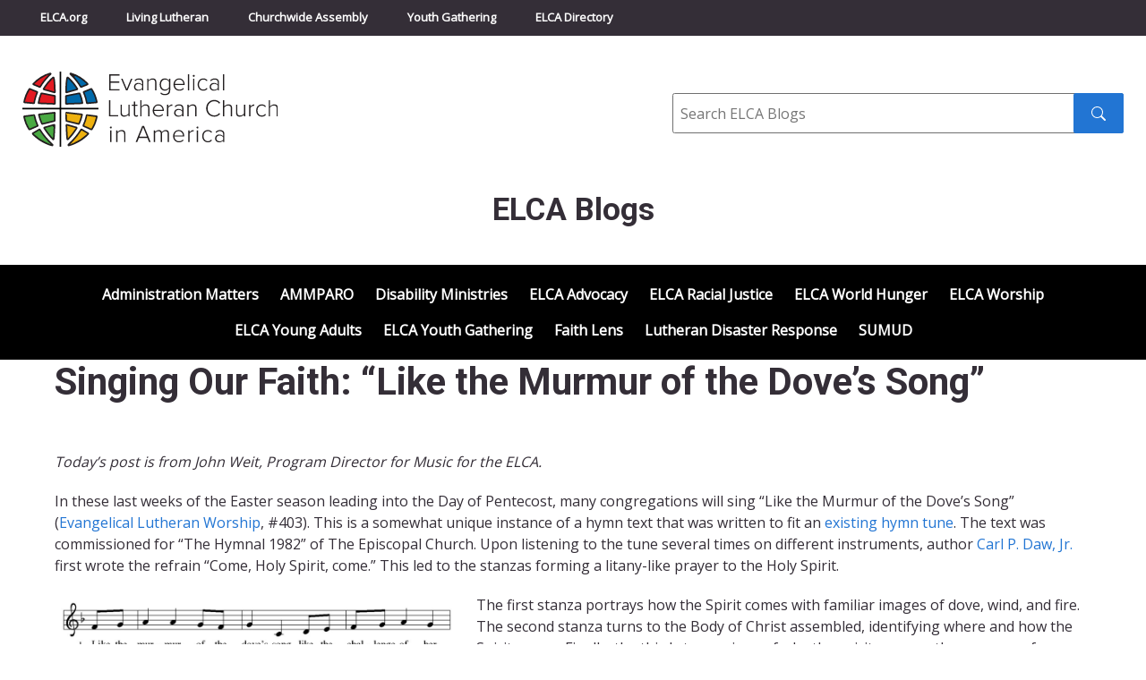

--- FILE ---
content_type: text/html; charset=UTF-8
request_url: https://blogs.elca.org/blog/tag/singingourfaith/
body_size: 11688
content:
<!DOCTYPE html>
<html lang="en-US">

<head>
  <meta charset="UTF-8" />
  <title>

          ELCA Blogs      &raquo; Blog Archive
        - Evangelical Lutheran Church in America
  </title>
  <meta http-equiv="X-UA-Compatible" content="IE=edge,chrome=1">
  <meta name="viewport" content="width=device-width, initial-scale=1.0">

  <link rel="preconnect" href="https://fonts.googleapis.com">
  <link rel="preconnect" href="https://fonts.gstatic.com" crossorigin>
  <link href="https://fonts.googleapis.com/css2?family=Open+Sans&family=Roboto:wght@300;400;700&display=swap" rel="stylesheet">

  <meta name='robots' content='index, follow, max-image-preview:large, max-snippet:-1, max-video-preview:-1' />

	<!-- This site is optimized with the Yoast SEO plugin v26.6 - https://yoast.com/wordpress/plugins/seo/ -->
	<link rel="canonical" href="https://blogs.elca.org/blog/tag/singingourfaith/" />
	<meta property="og:locale" content="en_US" />
	<meta property="og:type" content="article" />
	<meta property="og:title" content="SingingOurFaith Archives - ELCA Blogs" />
	<meta property="og:url" content="https://blogs.elca.org/blog/tag/singingourfaith/" />
	<meta property="og:site_name" content="ELCA Blogs" />
	<meta name="twitter:card" content="summary_large_image" />
	<script type="application/ld+json" class="yoast-schema-graph">{"@context":"https://schema.org","@graph":[{"@type":"CollectionPage","@id":"https://blogs.elca.org/blog/tag/singingourfaith/","url":"https://blogs.elca.org/blog/tag/singingourfaith/","name":"SingingOurFaith Archives - ELCA Blogs","isPartOf":{"@id":"https://blogs.elca.org/#website"},"inLanguage":"en-US"},{"@type":"WebSite","@id":"https://blogs.elca.org/#website","url":"https://blogs.elca.org/","name":"ELCA Blogs","description":"Blogs of the ELCA","potentialAction":[{"@type":"SearchAction","target":{"@type":"EntryPoint","urlTemplate":"https://blogs.elca.org/?s={search_term_string}"},"query-input":{"@type":"PropertyValueSpecification","valueRequired":true,"valueName":"search_term_string"}}],"inLanguage":"en-US"}]}</script>
	<!-- / Yoast SEO plugin. -->


<link rel='dns-prefetch' href='//static.addtoany.com' />
<link rel="alternate" type="application/rss+xml" title="ELCA Blogs &raquo; SingingOurFaith Tag Feed" href="https://blogs.elca.org/blog/tag/singingourfaith/feed/" />
		<!-- This site uses the Google Analytics by MonsterInsights plugin v9.11.0 - Using Analytics tracking - https://www.monsterinsights.com/ -->
							<script src="//www.googletagmanager.com/gtag/js?id=G-LT2FWB38NY"  data-cfasync="false" data-wpfc-render="false" type="text/javascript" async></script>
			<script data-cfasync="false" data-wpfc-render="false" type="text/javascript">
				var mi_version = '9.11.0';
				var mi_track_user = true;
				var mi_no_track_reason = '';
								var MonsterInsightsDefaultLocations = {"page_location":"https:\/\/blogs.elca.org\/blog\/tag\/singingourfaith\/"};
								if ( typeof MonsterInsightsPrivacyGuardFilter === 'function' ) {
					var MonsterInsightsLocations = (typeof MonsterInsightsExcludeQuery === 'object') ? MonsterInsightsPrivacyGuardFilter( MonsterInsightsExcludeQuery ) : MonsterInsightsPrivacyGuardFilter( MonsterInsightsDefaultLocations );
				} else {
					var MonsterInsightsLocations = (typeof MonsterInsightsExcludeQuery === 'object') ? MonsterInsightsExcludeQuery : MonsterInsightsDefaultLocations;
				}

								var disableStrs = [
										'ga-disable-G-LT2FWB38NY',
									];

				/* Function to detect opted out users */
				function __gtagTrackerIsOptedOut() {
					for (var index = 0; index < disableStrs.length; index++) {
						if (document.cookie.indexOf(disableStrs[index] + '=true') > -1) {
							return true;
						}
					}

					return false;
				}

				/* Disable tracking if the opt-out cookie exists. */
				if (__gtagTrackerIsOptedOut()) {
					for (var index = 0; index < disableStrs.length; index++) {
						window[disableStrs[index]] = true;
					}
				}

				/* Opt-out function */
				function __gtagTrackerOptout() {
					for (var index = 0; index < disableStrs.length; index++) {
						document.cookie = disableStrs[index] + '=true; expires=Thu, 31 Dec 2099 23:59:59 UTC; path=/';
						window[disableStrs[index]] = true;
					}
				}

				if ('undefined' === typeof gaOptout) {
					function gaOptout() {
						__gtagTrackerOptout();
					}
				}
								window.dataLayer = window.dataLayer || [];

				window.MonsterInsightsDualTracker = {
					helpers: {},
					trackers: {},
				};
				if (mi_track_user) {
					function __gtagDataLayer() {
						dataLayer.push(arguments);
					}

					function __gtagTracker(type, name, parameters) {
						if (!parameters) {
							parameters = {};
						}

						if (parameters.send_to) {
							__gtagDataLayer.apply(null, arguments);
							return;
						}

						if (type === 'event') {
														parameters.send_to = monsterinsights_frontend.v4_id;
							var hookName = name;
							if (typeof parameters['event_category'] !== 'undefined') {
								hookName = parameters['event_category'] + ':' + name;
							}

							if (typeof MonsterInsightsDualTracker.trackers[hookName] !== 'undefined') {
								MonsterInsightsDualTracker.trackers[hookName](parameters);
							} else {
								__gtagDataLayer('event', name, parameters);
							}
							
						} else {
							__gtagDataLayer.apply(null, arguments);
						}
					}

					__gtagTracker('js', new Date());
					__gtagTracker('set', {
						'developer_id.dZGIzZG': true,
											});
					if ( MonsterInsightsLocations.page_location ) {
						__gtagTracker('set', MonsterInsightsLocations);
					}
										__gtagTracker('config', 'G-LT2FWB38NY', {"forceSSL":"true","link_attribution":"true"} );
										window.gtag = __gtagTracker;										(function () {
						/* https://developers.google.com/analytics/devguides/collection/analyticsjs/ */
						/* ga and __gaTracker compatibility shim. */
						var noopfn = function () {
							return null;
						};
						var newtracker = function () {
							return new Tracker();
						};
						var Tracker = function () {
							return null;
						};
						var p = Tracker.prototype;
						p.get = noopfn;
						p.set = noopfn;
						p.send = function () {
							var args = Array.prototype.slice.call(arguments);
							args.unshift('send');
							__gaTracker.apply(null, args);
						};
						var __gaTracker = function () {
							var len = arguments.length;
							if (len === 0) {
								return;
							}
							var f = arguments[len - 1];
							if (typeof f !== 'object' || f === null || typeof f.hitCallback !== 'function') {
								if ('send' === arguments[0]) {
									var hitConverted, hitObject = false, action;
									if ('event' === arguments[1]) {
										if ('undefined' !== typeof arguments[3]) {
											hitObject = {
												'eventAction': arguments[3],
												'eventCategory': arguments[2],
												'eventLabel': arguments[4],
												'value': arguments[5] ? arguments[5] : 1,
											}
										}
									}
									if ('pageview' === arguments[1]) {
										if ('undefined' !== typeof arguments[2]) {
											hitObject = {
												'eventAction': 'page_view',
												'page_path': arguments[2],
											}
										}
									}
									if (typeof arguments[2] === 'object') {
										hitObject = arguments[2];
									}
									if (typeof arguments[5] === 'object') {
										Object.assign(hitObject, arguments[5]);
									}
									if ('undefined' !== typeof arguments[1].hitType) {
										hitObject = arguments[1];
										if ('pageview' === hitObject.hitType) {
											hitObject.eventAction = 'page_view';
										}
									}
									if (hitObject) {
										action = 'timing' === arguments[1].hitType ? 'timing_complete' : hitObject.eventAction;
										hitConverted = mapArgs(hitObject);
										__gtagTracker('event', action, hitConverted);
									}
								}
								return;
							}

							function mapArgs(args) {
								var arg, hit = {};
								var gaMap = {
									'eventCategory': 'event_category',
									'eventAction': 'event_action',
									'eventLabel': 'event_label',
									'eventValue': 'event_value',
									'nonInteraction': 'non_interaction',
									'timingCategory': 'event_category',
									'timingVar': 'name',
									'timingValue': 'value',
									'timingLabel': 'event_label',
									'page': 'page_path',
									'location': 'page_location',
									'title': 'page_title',
									'referrer' : 'page_referrer',
								};
								for (arg in args) {
																		if (!(!args.hasOwnProperty(arg) || !gaMap.hasOwnProperty(arg))) {
										hit[gaMap[arg]] = args[arg];
									} else {
										hit[arg] = args[arg];
									}
								}
								return hit;
							}

							try {
								f.hitCallback();
							} catch (ex) {
							}
						};
						__gaTracker.create = newtracker;
						__gaTracker.getByName = newtracker;
						__gaTracker.getAll = function () {
							return [];
						};
						__gaTracker.remove = noopfn;
						__gaTracker.loaded = true;
						window['__gaTracker'] = __gaTracker;
					})();
									} else {
										console.log("");
					(function () {
						function __gtagTracker() {
							return null;
						}

						window['__gtagTracker'] = __gtagTracker;
						window['gtag'] = __gtagTracker;
					})();
									}
			</script>
							<!-- / Google Analytics by MonsterInsights -->
		<style id='wp-img-auto-sizes-contain-inline-css' type='text/css'>
img:is([sizes=auto i],[sizes^="auto," i]){contain-intrinsic-size:3000px 1500px}
/*# sourceURL=wp-img-auto-sizes-contain-inline-css */
</style>
<style id='wp-emoji-styles-inline-css' type='text/css'>

	img.wp-smiley, img.emoji {
		display: inline !important;
		border: none !important;
		box-shadow: none !important;
		height: 1em !important;
		width: 1em !important;
		margin: 0 0.07em !important;
		vertical-align: -0.1em !important;
		background: none !important;
		padding: 0 !important;
	}
/*# sourceURL=wp-emoji-styles-inline-css */
</style>
<style id='wp-block-library-inline-css' type='text/css'>
:root{--wp-block-synced-color:#7a00df;--wp-block-synced-color--rgb:122,0,223;--wp-bound-block-color:var(--wp-block-synced-color);--wp-editor-canvas-background:#ddd;--wp-admin-theme-color:#007cba;--wp-admin-theme-color--rgb:0,124,186;--wp-admin-theme-color-darker-10:#006ba1;--wp-admin-theme-color-darker-10--rgb:0,107,160.5;--wp-admin-theme-color-darker-20:#005a87;--wp-admin-theme-color-darker-20--rgb:0,90,135;--wp-admin-border-width-focus:2px}@media (min-resolution:192dpi){:root{--wp-admin-border-width-focus:1.5px}}.wp-element-button{cursor:pointer}:root .has-very-light-gray-background-color{background-color:#eee}:root .has-very-dark-gray-background-color{background-color:#313131}:root .has-very-light-gray-color{color:#eee}:root .has-very-dark-gray-color{color:#313131}:root .has-vivid-green-cyan-to-vivid-cyan-blue-gradient-background{background:linear-gradient(135deg,#00d084,#0693e3)}:root .has-purple-crush-gradient-background{background:linear-gradient(135deg,#34e2e4,#4721fb 50%,#ab1dfe)}:root .has-hazy-dawn-gradient-background{background:linear-gradient(135deg,#faaca8,#dad0ec)}:root .has-subdued-olive-gradient-background{background:linear-gradient(135deg,#fafae1,#67a671)}:root .has-atomic-cream-gradient-background{background:linear-gradient(135deg,#fdd79a,#004a59)}:root .has-nightshade-gradient-background{background:linear-gradient(135deg,#330968,#31cdcf)}:root .has-midnight-gradient-background{background:linear-gradient(135deg,#020381,#2874fc)}:root{--wp--preset--font-size--normal:16px;--wp--preset--font-size--huge:42px}.has-regular-font-size{font-size:1em}.has-larger-font-size{font-size:2.625em}.has-normal-font-size{font-size:var(--wp--preset--font-size--normal)}.has-huge-font-size{font-size:var(--wp--preset--font-size--huge)}.has-text-align-center{text-align:center}.has-text-align-left{text-align:left}.has-text-align-right{text-align:right}.has-fit-text{white-space:nowrap!important}#end-resizable-editor-section{display:none}.aligncenter{clear:both}.items-justified-left{justify-content:flex-start}.items-justified-center{justify-content:center}.items-justified-right{justify-content:flex-end}.items-justified-space-between{justify-content:space-between}.screen-reader-text{border:0;clip-path:inset(50%);height:1px;margin:-1px;overflow:hidden;padding:0;position:absolute;width:1px;word-wrap:normal!important}.screen-reader-text:focus{background-color:#ddd;clip-path:none;color:#444;display:block;font-size:1em;height:auto;left:5px;line-height:normal;padding:15px 23px 14px;text-decoration:none;top:5px;width:auto;z-index:100000}html :where(.has-border-color){border-style:solid}html :where([style*=border-top-color]){border-top-style:solid}html :where([style*=border-right-color]){border-right-style:solid}html :where([style*=border-bottom-color]){border-bottom-style:solid}html :where([style*=border-left-color]){border-left-style:solid}html :where([style*=border-width]){border-style:solid}html :where([style*=border-top-width]){border-top-style:solid}html :where([style*=border-right-width]){border-right-style:solid}html :where([style*=border-bottom-width]){border-bottom-style:solid}html :where([style*=border-left-width]){border-left-style:solid}html :where(img[class*=wp-image-]){height:auto;max-width:100%}:where(figure){margin:0 0 1em}html :where(.is-position-sticky){--wp-admin--admin-bar--position-offset:var(--wp-admin--admin-bar--height,0px)}@media screen and (max-width:600px){html :where(.is-position-sticky){--wp-admin--admin-bar--position-offset:0px}}

/*# sourceURL=wp-block-library-inline-css */
</style><style id='global-styles-inline-css' type='text/css'>
:root{--wp--preset--aspect-ratio--square: 1;--wp--preset--aspect-ratio--4-3: 4/3;--wp--preset--aspect-ratio--3-4: 3/4;--wp--preset--aspect-ratio--3-2: 3/2;--wp--preset--aspect-ratio--2-3: 2/3;--wp--preset--aspect-ratio--16-9: 16/9;--wp--preset--aspect-ratio--9-16: 9/16;--wp--preset--color--black: #000000;--wp--preset--color--cyan-bluish-gray: #abb8c3;--wp--preset--color--white: #ffffff;--wp--preset--color--pale-pink: #f78da7;--wp--preset--color--vivid-red: #cf2e2e;--wp--preset--color--luminous-vivid-orange: #ff6900;--wp--preset--color--luminous-vivid-amber: #fcb900;--wp--preset--color--light-green-cyan: #7bdcb5;--wp--preset--color--vivid-green-cyan: #00d084;--wp--preset--color--pale-cyan-blue: #8ed1fc;--wp--preset--color--vivid-cyan-blue: #0693e3;--wp--preset--color--vivid-purple: #9b51e0;--wp--preset--gradient--vivid-cyan-blue-to-vivid-purple: linear-gradient(135deg,rgb(6,147,227) 0%,rgb(155,81,224) 100%);--wp--preset--gradient--light-green-cyan-to-vivid-green-cyan: linear-gradient(135deg,rgb(122,220,180) 0%,rgb(0,208,130) 100%);--wp--preset--gradient--luminous-vivid-amber-to-luminous-vivid-orange: linear-gradient(135deg,rgb(252,185,0) 0%,rgb(255,105,0) 100%);--wp--preset--gradient--luminous-vivid-orange-to-vivid-red: linear-gradient(135deg,rgb(255,105,0) 0%,rgb(207,46,46) 100%);--wp--preset--gradient--very-light-gray-to-cyan-bluish-gray: linear-gradient(135deg,rgb(238,238,238) 0%,rgb(169,184,195) 100%);--wp--preset--gradient--cool-to-warm-spectrum: linear-gradient(135deg,rgb(74,234,220) 0%,rgb(151,120,209) 20%,rgb(207,42,186) 40%,rgb(238,44,130) 60%,rgb(251,105,98) 80%,rgb(254,248,76) 100%);--wp--preset--gradient--blush-light-purple: linear-gradient(135deg,rgb(255,206,236) 0%,rgb(152,150,240) 100%);--wp--preset--gradient--blush-bordeaux: linear-gradient(135deg,rgb(254,205,165) 0%,rgb(254,45,45) 50%,rgb(107,0,62) 100%);--wp--preset--gradient--luminous-dusk: linear-gradient(135deg,rgb(255,203,112) 0%,rgb(199,81,192) 50%,rgb(65,88,208) 100%);--wp--preset--gradient--pale-ocean: linear-gradient(135deg,rgb(255,245,203) 0%,rgb(182,227,212) 50%,rgb(51,167,181) 100%);--wp--preset--gradient--electric-grass: linear-gradient(135deg,rgb(202,248,128) 0%,rgb(113,206,126) 100%);--wp--preset--gradient--midnight: linear-gradient(135deg,rgb(2,3,129) 0%,rgb(40,116,252) 100%);--wp--preset--font-size--small: 13px;--wp--preset--font-size--medium: 20px;--wp--preset--font-size--large: 36px;--wp--preset--font-size--x-large: 42px;--wp--preset--spacing--20: 0.44rem;--wp--preset--spacing--30: 0.67rem;--wp--preset--spacing--40: 1rem;--wp--preset--spacing--50: 1.5rem;--wp--preset--spacing--60: 2.25rem;--wp--preset--spacing--70: 3.38rem;--wp--preset--spacing--80: 5.06rem;--wp--preset--shadow--natural: 6px 6px 9px rgba(0, 0, 0, 0.2);--wp--preset--shadow--deep: 12px 12px 50px rgba(0, 0, 0, 0.4);--wp--preset--shadow--sharp: 6px 6px 0px rgba(0, 0, 0, 0.2);--wp--preset--shadow--outlined: 6px 6px 0px -3px rgb(255, 255, 255), 6px 6px rgb(0, 0, 0);--wp--preset--shadow--crisp: 6px 6px 0px rgb(0, 0, 0);}:where(.is-layout-flex){gap: 0.5em;}:where(.is-layout-grid){gap: 0.5em;}body .is-layout-flex{display: flex;}.is-layout-flex{flex-wrap: wrap;align-items: center;}.is-layout-flex > :is(*, div){margin: 0;}body .is-layout-grid{display: grid;}.is-layout-grid > :is(*, div){margin: 0;}:where(.wp-block-columns.is-layout-flex){gap: 2em;}:where(.wp-block-columns.is-layout-grid){gap: 2em;}:where(.wp-block-post-template.is-layout-flex){gap: 1.25em;}:where(.wp-block-post-template.is-layout-grid){gap: 1.25em;}.has-black-color{color: var(--wp--preset--color--black) !important;}.has-cyan-bluish-gray-color{color: var(--wp--preset--color--cyan-bluish-gray) !important;}.has-white-color{color: var(--wp--preset--color--white) !important;}.has-pale-pink-color{color: var(--wp--preset--color--pale-pink) !important;}.has-vivid-red-color{color: var(--wp--preset--color--vivid-red) !important;}.has-luminous-vivid-orange-color{color: var(--wp--preset--color--luminous-vivid-orange) !important;}.has-luminous-vivid-amber-color{color: var(--wp--preset--color--luminous-vivid-amber) !important;}.has-light-green-cyan-color{color: var(--wp--preset--color--light-green-cyan) !important;}.has-vivid-green-cyan-color{color: var(--wp--preset--color--vivid-green-cyan) !important;}.has-pale-cyan-blue-color{color: var(--wp--preset--color--pale-cyan-blue) !important;}.has-vivid-cyan-blue-color{color: var(--wp--preset--color--vivid-cyan-blue) !important;}.has-vivid-purple-color{color: var(--wp--preset--color--vivid-purple) !important;}.has-black-background-color{background-color: var(--wp--preset--color--black) !important;}.has-cyan-bluish-gray-background-color{background-color: var(--wp--preset--color--cyan-bluish-gray) !important;}.has-white-background-color{background-color: var(--wp--preset--color--white) !important;}.has-pale-pink-background-color{background-color: var(--wp--preset--color--pale-pink) !important;}.has-vivid-red-background-color{background-color: var(--wp--preset--color--vivid-red) !important;}.has-luminous-vivid-orange-background-color{background-color: var(--wp--preset--color--luminous-vivid-orange) !important;}.has-luminous-vivid-amber-background-color{background-color: var(--wp--preset--color--luminous-vivid-amber) !important;}.has-light-green-cyan-background-color{background-color: var(--wp--preset--color--light-green-cyan) !important;}.has-vivid-green-cyan-background-color{background-color: var(--wp--preset--color--vivid-green-cyan) !important;}.has-pale-cyan-blue-background-color{background-color: var(--wp--preset--color--pale-cyan-blue) !important;}.has-vivid-cyan-blue-background-color{background-color: var(--wp--preset--color--vivid-cyan-blue) !important;}.has-vivid-purple-background-color{background-color: var(--wp--preset--color--vivid-purple) !important;}.has-black-border-color{border-color: var(--wp--preset--color--black) !important;}.has-cyan-bluish-gray-border-color{border-color: var(--wp--preset--color--cyan-bluish-gray) !important;}.has-white-border-color{border-color: var(--wp--preset--color--white) !important;}.has-pale-pink-border-color{border-color: var(--wp--preset--color--pale-pink) !important;}.has-vivid-red-border-color{border-color: var(--wp--preset--color--vivid-red) !important;}.has-luminous-vivid-orange-border-color{border-color: var(--wp--preset--color--luminous-vivid-orange) !important;}.has-luminous-vivid-amber-border-color{border-color: var(--wp--preset--color--luminous-vivid-amber) !important;}.has-light-green-cyan-border-color{border-color: var(--wp--preset--color--light-green-cyan) !important;}.has-vivid-green-cyan-border-color{border-color: var(--wp--preset--color--vivid-green-cyan) !important;}.has-pale-cyan-blue-border-color{border-color: var(--wp--preset--color--pale-cyan-blue) !important;}.has-vivid-cyan-blue-border-color{border-color: var(--wp--preset--color--vivid-cyan-blue) !important;}.has-vivid-purple-border-color{border-color: var(--wp--preset--color--vivid-purple) !important;}.has-vivid-cyan-blue-to-vivid-purple-gradient-background{background: var(--wp--preset--gradient--vivid-cyan-blue-to-vivid-purple) !important;}.has-light-green-cyan-to-vivid-green-cyan-gradient-background{background: var(--wp--preset--gradient--light-green-cyan-to-vivid-green-cyan) !important;}.has-luminous-vivid-amber-to-luminous-vivid-orange-gradient-background{background: var(--wp--preset--gradient--luminous-vivid-amber-to-luminous-vivid-orange) !important;}.has-luminous-vivid-orange-to-vivid-red-gradient-background{background: var(--wp--preset--gradient--luminous-vivid-orange-to-vivid-red) !important;}.has-very-light-gray-to-cyan-bluish-gray-gradient-background{background: var(--wp--preset--gradient--very-light-gray-to-cyan-bluish-gray) !important;}.has-cool-to-warm-spectrum-gradient-background{background: var(--wp--preset--gradient--cool-to-warm-spectrum) !important;}.has-blush-light-purple-gradient-background{background: var(--wp--preset--gradient--blush-light-purple) !important;}.has-blush-bordeaux-gradient-background{background: var(--wp--preset--gradient--blush-bordeaux) !important;}.has-luminous-dusk-gradient-background{background: var(--wp--preset--gradient--luminous-dusk) !important;}.has-pale-ocean-gradient-background{background: var(--wp--preset--gradient--pale-ocean) !important;}.has-electric-grass-gradient-background{background: var(--wp--preset--gradient--electric-grass) !important;}.has-midnight-gradient-background{background: var(--wp--preset--gradient--midnight) !important;}.has-small-font-size{font-size: var(--wp--preset--font-size--small) !important;}.has-medium-font-size{font-size: var(--wp--preset--font-size--medium) !important;}.has-large-font-size{font-size: var(--wp--preset--font-size--large) !important;}.has-x-large-font-size{font-size: var(--wp--preset--font-size--x-large) !important;}
/*# sourceURL=global-styles-inline-css */
</style>

<style id='classic-theme-styles-inline-css' type='text/css'>
/*! This file is auto-generated */
.wp-block-button__link{color:#fff;background-color:#32373c;border-radius:9999px;box-shadow:none;text-decoration:none;padding:calc(.667em + 2px) calc(1.333em + 2px);font-size:1.125em}.wp-block-file__button{background:#32373c;color:#fff;text-decoration:none}
/*# sourceURL=/wp-includes/css/classic-themes.min.css */
</style>
<link rel='stylesheet' id='meteor-slides-css' href='https://blogs.elca.org/wp-content/plugins/meteor-slides/css/meteor-slides.css?ver=1.0' type='text/css' media='all' />
<link rel='stylesheet' id='fnd-css-css' href='https://blogs.elca.org/wp-content/themes/ELCABlogs2021/css/app.min.css?ver=1674495514' type='text/css' media='all' />
<link rel='stylesheet' id='subscribe-by-email-widget-css-css' href='https://blogs.elca.org/wp-content/plugins/subscribe-by-email/assets/css/widget/widget.css?ver=20130522' type='text/css' media='all' />
<link rel='stylesheet' id='addtoany-css' href='https://blogs.elca.org/wp-content/plugins/add-to-any/addtoany.min.css?ver=1.16' type='text/css' media='all' />
<link rel='stylesheet' id='sbe-form-css-css' href='https://blogs.elca.org/wp-content/plugins/subscribe-by-email/assets//css/shortcode.css?ver=20140212' type='text/css' media='all' />
<script type="text/javascript" src="https://blogs.elca.org/wp-content/plugins/google-analytics-for-wordpress/assets/js/frontend-gtag.min.js?ver=9.11.0" id="monsterinsights-frontend-script-js" async="async" data-wp-strategy="async"></script>
<script data-cfasync="false" data-wpfc-render="false" type="text/javascript" id='monsterinsights-frontend-script-js-extra'>/* <![CDATA[ */
var monsterinsights_frontend = {"js_events_tracking":"true","download_extensions":"doc,pdf,ppt,zip,xls,docx,pptx,xlsx","inbound_paths":"[{\"path\":\"\\\/go\\\/\",\"label\":\"affiliate\"},{\"path\":\"\\\/recommend\\\/\",\"label\":\"affiliate\"}]","home_url":"https:\/\/blogs.elca.org","hash_tracking":"false","v4_id":"G-LT2FWB38NY"};/* ]]> */
</script>
<script type="text/javascript" id="addtoany-core-js-before">
/* <![CDATA[ */
window.a2a_config=window.a2a_config||{};a2a_config.callbacks=[];a2a_config.overlays=[];a2a_config.templates={};

//# sourceURL=addtoany-core-js-before
/* ]]> */
</script>
<script type="text/javascript" defer src="https://static.addtoany.com/menu/page.js" id="addtoany-core-js"></script>
<script type="text/javascript" src="https://blogs.elca.org/wp-includes/js/jquery/jquery.min.js?ver=3.7.1" id="jquery-core-js"></script>
<script type="text/javascript" src="https://blogs.elca.org/wp-includes/js/jquery/jquery-migrate.min.js?ver=3.4.1" id="jquery-migrate-js"></script>
<script type="text/javascript" defer src="https://blogs.elca.org/wp-content/plugins/add-to-any/addtoany.min.js?ver=1.1" id="addtoany-jquery-js"></script>
<script type="text/javascript" src="https://blogs.elca.org/wp-content/plugins/meteor-slides/js/jquery.cycle.all.js" id="jquery-cycle-js"></script>
<script type="text/javascript" src="https://blogs.elca.org/wp-content/plugins/meteor-slides/js/jquery.metadata.v2.js" id="jquery-metadata-js"></script>
<script type="text/javascript" src="https://blogs.elca.org/wp-content/plugins/meteor-slides/js/jquery.touchwipe.1.1.1.js" id="jquery-touchwipe-js"></script>
<script type="text/javascript" id="meteorslides-script-js-extra">
/* <![CDATA[ */
var meteorslidessettings = {"meteorslideshowspeed":"2000","meteorslideshowduration":"3000","meteorslideshowheight":"350","meteorslideshowwidth":"700","meteorslideshowtransition":"fade"};
//# sourceURL=meteorslides-script-js-extra
/* ]]> */
</script>
<script type="text/javascript" src="https://blogs.elca.org/wp-content/plugins/meteor-slides/js/slideshow.js" id="meteorslides-script-js"></script>
<script type="text/javascript" id="sbe-widget-js-js-extra">
/* <![CDATA[ */
var sbe_widget_captions = {"ajaxurl":"https://blogs.elca.org/wp-admin/admin-ajax.php","nonce":"afdb42e3ea"};
//# sourceURL=sbe-widget-js-js-extra
/* ]]> */
</script>
<script type="text/javascript" src="https://blogs.elca.org/wp-content/plugins/subscribe-by-email/assets/js/widget.js" id="sbe-widget-js-js"></script>
<link rel="https://api.w.org/" href="https://blogs.elca.org/wp-json/" /><link rel="alternate" title="JSON" type="application/json" href="https://blogs.elca.org/wp-json/wp/v2/tags/15457" /><link rel="EditURI" type="application/rsd+xml" title="RSD" href="https://blogs.elca.org/xmlrpc.php?rsd" />
<meta name="generator" content="WordPress " />
<link rel="icon" href="https://blogs.elca.org/wp-content/blogs.dir/1/files/2019/05/cropped-elca-logo__fav2-01-32x32.png" sizes="32x32" />
<link rel="icon" href="https://blogs.elca.org/wp-content/blogs.dir/1/files/2019/05/cropped-elca-logo__fav2-01-192x192.png" sizes="192x192" />
<link rel="apple-touch-icon" href="https://blogs.elca.org/wp-content/blogs.dir/1/files/2019/05/cropped-elca-logo__fav2-01-180x180.png" />
<meta name="msapplication-TileImage" content="https://blogs.elca.org/wp-content/blogs.dir/1/files/2019/05/cropped-elca-logo__fav2-01-270x270.png" />
</head>

<body class="archive tag tag-singingourfaith tag-15457 wp-theme-ELCABlogs2021 sp-easy-accordion-enabled">

  <a class="skip-to-content-link" href="#main">Skip to content</a>

  <!-- Top Bar Navigation -->
  <div class="header-container sticky-shrinknav-header">
    <div class="header-top-nav sticky-shrinknav-header-title">
      <div class="container">
        <div class="header-top-nav-content">
          <ul class="list-unstyled top-bar-nav">
            <li><a href="https://elca.org/">ELCA.org</a></li>
            <li><a href="https://www.livinglutheran.org">Living Lutheran</a></li>
            <li><a href="https://www.elca.org/churchwideassembly">Churchwide Assembly</a></li>
            <li><a href="https://www.elca.org/YouthGathering">Youth Gathering</a></li>
            <li><a href="https://directory.elca.org/">ELCA Directory</a></li>
          </ul>
        </div>
      </div>
    </div>

    <!-- Logo and Search -->
    <div class="logo-search-section">
      <div class="container">
        <div class="row">
          <div class="col-md-7 logo"><a style="border:0" href="http://www.elca.org/"><img class="img-responsive" src="https://blogs.elca.org/wp-content/themes/ELCABlogs2021/img/elca_4c_logo.svg" alt="ELCA"></a>
          </div>
          <div class="col-md-5">
            <form class="inline-search-form" method="get" action="/">
              <div role="search">
                <label class="input-label" for="site_search"><span class="sr-only">Search</span></label>
                <input id="site_search" class="form-input form-input--inline-btn" type="text" name="s" placeholder="Search ELCA Blogs">
                <button class="btn btn--search" type="submit" value="Search"><img class="inline-book" src="https://blogs.elca.org/wp-content/themes/ELCABlogs2021/img/icons/search.svg" alt="" aria-hidden="true" /><span class="sr-only">Search submit</span></button>
              </div>
            </form>
          </div>
        </div>
      </div>
    </div>

    <!-- Page Title -->
        <div class="container">
      <h1 class="home-blog-page-title">ELCA Blogs</h1>
    </div>

    <div class="blog-main-nav-section">
              <!-- Navigation -->
        <nav class="container">
          <div class="navbar navbar-expand-lg navbar-dark">
            <button class="navbar-toggler collapsed ms-auto blog-list-toggle-button" type="button" data-bs-toggle="collapse" data-bs-target="#blogNav" aria-controls="blogNav" aria-expanded="false" aria-label="Toggle navigation">
              <span class="see-all-blogs">See all blogs</span><span class="navbar-toggler-icon"></span><span class="navbar-close-button"><img src="https://blogs.elca.org/wp-content/themes/ELCABlogs2021/img/icons/icon-menu-x-grey.svg"></span>
            </button>
            <div class="collapse navbar-collapse collapse" id="blogNav">
              <nav>
                <div class="menu-main-menu-container"><ul id="menu-main-menu" class="list-unstyled"><li id="menu-item-2899" class="menu-item menu-item-type-custom menu-item-object-custom menu-item-2899"><a href="https://blogs.elca.org/adminmatters">Administration Matters</a></li>
<li id="menu-item-10583" class="menu-item menu-item-type-custom menu-item-object-custom menu-item-10583"><a href="https://blogs.elca.org/ammparo/">AMMPARO</a></li>
<li id="menu-item-9305" class="menu-item menu-item-type-custom menu-item-object-custom menu-item-9305"><a href="https://blogs.elca.org/disabilityministries/">Disability Ministries</a></li>
<li id="menu-item-2902" class="menu-item menu-item-type-custom menu-item-object-custom menu-item-2902"><a href="https://blogs.elca.org/advocacy/">ELCA Advocacy</a></li>
<li id="menu-item-5993" class="menu-item menu-item-type-custom menu-item-object-custom menu-item-5993"><a href="https://blogs.elca.org/elcaracialjustice">ELCA Racial Justice</a></li>
<li id="menu-item-2898" class="menu-item menu-item-type-custom menu-item-object-custom menu-item-2898"><a href="https://blogs.elca.org/worldhunger/">ELCA World Hunger</a></li>
<li id="menu-item-10584" class="menu-item menu-item-type-custom menu-item-object-custom menu-item-10584"><a href="https://blogs.elca.org/worship/">ELCA Worship</a></li>
<li id="menu-item-6975" class="menu-item menu-item-type-custom menu-item-object-custom menu-item-6975"><a href="https://blogs.elca.org/youngadults">ELCA Young Adults</a></li>
<li id="menu-item-2906" class="menu-item menu-item-type-custom menu-item-object-custom menu-item-2906"><a href="https://blogs.elca.org/youthgathering/">ELCA Youth Gathering</a></li>
<li id="menu-item-2907" class="menu-item menu-item-type-custom menu-item-object-custom menu-item-2907"><a href="https://blogs.elca.org/faithlens/">Faith Lens</a></li>
<li id="menu-item-2904" class="menu-item menu-item-type-custom menu-item-object-custom menu-item-2904"><a href="https://blogs.elca.org/disasterresponse/">Lutheran Disaster Response</a></li>
<li id="menu-item-2910" class="menu-item menu-item-type-custom menu-item-object-custom menu-item-2910"><a href="https://blogs.elca.org/elcasumud">SUMUD</a></li>
</ul></div>              </nav>
            </div>
          </div>
        </nav>
          </div>

    <!-- Breadcrumbs -->
      </div>
  
    <div id="main" class="page-title-bg">
      <div class="container container--constrained">
        <h1 class="page-title">Singing Our Faith: “Like the Murmur of the Dove’s Song”</h1>
      </div>
    </div>

    <div class="page__section page__section--white-bg">
      <div class="container container--constrained">
        <div class="page-content">
          <p>&nbsp;</p>
<p><em>Today&#8217;s post is from John Weit, Program Director for Music for the ELCA.</em></p>
<p>In these last weeks of the Easter season leading into the Day of Pentecost, many congregations will sing “Like the Murmur of the Dove’s Song” (<a href="http://www.augsburgfortress.org/store/product/7583/Evangelical-Lutheran-Worship-Pew-Edition">Evangelical Lutheran Worship</a>, #403). This is a somewhat unique instance of a hymn text that was written to fit an <a href="http://hymnary.org/tune/bridegroom_cutts">existing hymn tune</a>. The text was commissioned for “The Hymnal 1982” of The Episcopal Church. Upon listening to the tune several times on different instruments, author <a href="http://hymnary.org/person/Daw_CP">Carl P. Daw, Jr.</a> first wrote the refrain “Come, Holy Spirit, come.” This led to the stanzas forming a litany-like prayer to the Holy Spirit.</p>
<p><img fetchpriority="high" decoding="async" class="alignleft wp-image-526" src="https://blogs.elca.org/worship/files/2017/05/MurmurCrop1-1024x702.jpg" alt="" width="451" height="309" /></p>
<p>The first stanza portrays how the Spirit comes with familiar images of dove, wind, and fire. The second stanza turns to the Body of Christ assembled, identifying where and how the Spirit comes. Finally, the third stanza sings of why the spirit comes – the purpose of prayer, reconciliation, love, and peace. Since first published in 1985, this text and associated tune have appeared in several worship books, including nearly all those of the ELCA full communion partners. See the “<a href="http://www.augsburgfortress.org/store/product/7476/Hymnal-Companion-to-Evangelical-Lutheran-Worship">Hymnal Companion to Evangelical Lutheran Worship</a><em>”</em>  for more background on this hymn.</p>
<p>&nbsp;</p>
<p>The flowing and reflective melody of this hymn are nicely led on organ or piano. Consider adding a solo instrument such as a flute playing the melody as an introduction. The “<a href="http://www.augsburgfortress.org/store/product/7471/Musicians-Guide-to-Evangelical-Lutheran-Worship">Musicians Guide to Evangelical Lutheran Worship</a>” suggests when learning this hymn that first teaching the syncopated rhythm at “come, Holy Spirit” may be helpful. It is easily learned.</p>
<p>&nbsp;</p>
<blockquote><p>Like the murmur of the dove&#8217;s song,</p>
<p>like the challenge of her flight,</p>
<p>like the vigor of the wind&#8217;s rush,</p>
<p>like the new flame&#8217;s eager might:</p>
<p>Come, Holy Spirit, come.</p>
<p>&nbsp;</p>
<p>To the members of Christ&#8217;s body,</p>
<p>to the branches of the Vine,</p>
<p>to the church in faith assembled,</p>
<p>to our midst as gift and sign:</p>
<p>Come, Holy Spirit, come.</p>
<p>With the healing of division,</p>
<p>with the ceaseless voice of prayer,</p>
<p>with the power to love and witness,</p>
<p>with the peace beyond compare:</p>
<p>Come, Holy Spirit, come.</p>
<p>&nbsp;</p>
<p>&nbsp;</p>
<h6>Evangelical Lutheran Worship, 403</h6>
<h6>Text: Carl P. Daw, Jr.</h6>
<h6>© 1982 Hope Publishing Company, Carol Stream, IL 60188. All rights reserved. Used by permission. Contact Hope Publishing Company to make copies of this hymn, or use your OneLicense.net or CCLI License.</h6>
<p>&nbsp;</p></blockquote>
<p>&nbsp;</p>
<p>&nbsp;</p>
<p>&nbsp;</p>
<div class="addtoany_share_save_container addtoany_content addtoany_content_bottom"><div class="a2a_kit a2a_kit_size_32 addtoany_list" data-a2a-url="https://blogs.elca.org/worship/516/" data-a2a-title="Singing Our Faith: “Like the Murmur of the Dove’s Song”"><a class="a2a_button_printfriendly" href="https://www.addtoany.com/add_to/printfriendly?linkurl=https%3A%2F%2Fblogs.elca.org%2Fworship%2F516%2F&amp;linkname=Singing%20Our%20Faith%3A%20%E2%80%9CLike%20the%20Murmur%20of%20the%20Dove%E2%80%99s%20Song%E2%80%9D" title="PrintFriendly" rel="nofollow noopener" target="_blank"></a><a class="a2a_dd addtoany_share_save addtoany_share" href="https://www.addtoany.com/share"><img src="https://static.addtoany.com/buttons/share_save_171_16.png" alt="Share"></a></div></div>        </div>
      </div>
    </div>

  

<footer class="footer-section">
  <div class="container">
    <div class="footer-col-container">
      <!-- Footer Col One -->
      <div class="footer-col">
                  <h3>This is Christ&#8217;s church.</h3>
<p><strong>There is a place for you here.</strong></p>
<p class="text-left">We are the church that shares a living, daring confidence in God&#8217;s grace. Liberated by our faith, we embrace you as a whole person&#8211;questions, complexities and all. Join us as we do God&#8217;s work in Christ&#8217;s name for the life of the world.</p>
        
        <div class="footer-social-section">
          <ul class="list-unstyled footer-social-list">
                          <li><a href="https://www.facebook.com/Lutherans"><img src="https://blogs.elca.org/wp-content/themes/ELCABlogs2021/img/icons/icons-footer-facebook.svg" alt="Facebook"></a></li>
            
                          <li><a href="https://twitter.com/elca"><img src="https://blogs.elca.org/wp-content/themes/ELCABlogs2021/img/icons/icons-footer-twitter.svg" alt="Twitter"></a></li>
            
                          <li><a href="https://www.instagram.com/elca/"><img src="https://blogs.elca.org/wp-content/themes/ELCABlogs2021/img/icons/icons-footer-instagram.png" alt="Instagram"></a></li>
            
                          <li><a href="https://www.elca.org/feeds"><img src="https://blogs.elca.org/wp-content/themes/ELCABlogs2021/img/icons/icons-footer-rss.svg" alt="rss"></a></li>
                      </ul>
        </div>
      </div>

      <!-- Footer Col Two -->
      <div class="footer-col">

        <div class="footer-heading">
                      <div class="footer-heading">Looking for Something?</div>
                  </div>
        <!-- Footer Navigation -->
        <div class="footer-navigation">
          <nav aria-label="Footer Nav">
            <div class="menu-footer-menu-container"><ul id="menu-footer-menu" class="list-unstyled footer-nav"><li id="menu-item-9235" class="menu-item menu-item-type-custom menu-item-object-custom menu-item-9235"><a href="https://www.elca.org/tools/FindACongregation">Find a Congregation</a></li>
<li id="menu-item-9236" class="menu-item menu-item-type-custom menu-item-object-custom menu-item-9236"><a href="https://www.elca.org/tools/FindAPerson">Find a person</a></li>
<li id="menu-item-9237" class="menu-item menu-item-type-custom menu-item-object-custom menu-item-9237"><a href="https://directory.elca.org/">Online Directory</a></li>
<li id="menu-item-9238" class="menu-item menu-item-type-custom menu-item-object-custom menu-item-9238"><a href="https://www.elca.org/careers">Careers</a></li>
<li id="menu-item-9239" class="menu-item menu-item-type-custom menu-item-object-custom menu-item-9239"><a href="https://www.elca.org/give">Give</a></li>
</ul></div>          </nav>
        </div>
      </div>

      <!-- Footer Col Three -->
      <div class="footer-col">
        
        <div class="footer-contact-section">
                      <address>
              <p>Evangelical Lutheran Church in America<br />
8765 W Higgins Road<br />
Chicago, IL 60631</p>
            </address>
          
          <ul class="list-unstyled">
                          <li>Toll-Free: <a href="tel:800-638-3522">800-638-3522</a></li>
            
                          <li>Phone: <a href="tel:773-380-2700">773-380-2700</a></li>
            
                          <li>Fax: <a href="fax:773-380-1465">773-380-1465</a></li>
            
                      </ul>
        </div>
      </div>

      <!-- Footer Col Four -->
      <div class="footer-col">
        <div class="footer-buttons">
          <ul class="list-unstyled">
                                          <li><a class="btn btn--footer" href="https://community.elca.org/elca-email-subscriptions" target="_blank">Subscribe</a></li>
                          
                                          <li><a class="btn btn--footer" href="https://community.elca.org/login" target="_blank">ELCA Community Login</a></li>
                          
                      </ul>
        </div>
        <div class="footer-logo">
                      <a href="https://www.elca.org/"><img src="https://blogs.elca.org/wp-content/blogs.dir/1/files/2023/01/ELCA_4c_full.png" alt="Evangelical Lutheran Church in America logo" /></a>
                  </div>
      </div>
    </div>
  </div>

  <!-- Copyright-->
  <div class="copyright-section">
    <div class="container">
      <div class="copyright">&copy; Copyright & Trademark 2026 Evangelical Lutheran Church in America. All Rights Reserved. | <a href="https://www.elca.org/About/Privacy%20Policy">Privacy Policy</a> | <a href="https://www.elca.org/About/Terms%20and%20Conditions">Terms of Use</a> | <a href="https://www.elca.org/About/Trademark%20Guidelines">Trademark Guidelines</a></div>
    </div>
  </div>
</footer>



<script src="https://blogs.elca.org/wp-content/themes/ELCABlogs2021/js/jquery.validate.min.js"></script>


<script type="speculationrules">
{"prefetch":[{"source":"document","where":{"and":[{"href_matches":"/*"},{"not":{"href_matches":["/wp-*.php","/wp-admin/*","/wp-content/blogs.dir/1/files/*","/wp-content/*","/wp-content/plugins/*","/wp-content/themes/ELCABlogs2021/*","/*\\?(.+)"]}},{"not":{"selector_matches":"a[rel~=\"nofollow\"]"}},{"not":{"selector_matches":".no-prefetch, .no-prefetch a"}}]},"eagerness":"conservative"}]}
</script>
<script type="text/javascript" src="https://blogs.elca.org/wp-content/themes/ELCABlogs2021/js/stickyfill.min.js" id="stickyfill-js-js"></script>
<script type="text/javascript" src="https://blogs.elca.org/wp-content/themes/ELCABlogs2021/js/app.min.js?ver=1666646936" id="fnd-js-js"></script>
<script type="text/javascript" src="https://blogs.elca.org/wp-content/plugins/subscribe-by-email/assets/js/shortcode.js" id="sbe-shortcode-js"></script>
<script id="wp-emoji-settings" type="application/json">
{"baseUrl":"https://s.w.org/images/core/emoji/17.0.2/72x72/","ext":".png","svgUrl":"https://s.w.org/images/core/emoji/17.0.2/svg/","svgExt":".svg","source":{"concatemoji":"https://blogs.elca.org/wp-includes/js/wp-emoji-release.min.js?ver="}}
</script>
<script type="module">
/* <![CDATA[ */
/*! This file is auto-generated */
const a=JSON.parse(document.getElementById("wp-emoji-settings").textContent),o=(window._wpemojiSettings=a,"wpEmojiSettingsSupports"),s=["flag","emoji"];function i(e){try{var t={supportTests:e,timestamp:(new Date).valueOf()};sessionStorage.setItem(o,JSON.stringify(t))}catch(e){}}function c(e,t,n){e.clearRect(0,0,e.canvas.width,e.canvas.height),e.fillText(t,0,0);t=new Uint32Array(e.getImageData(0,0,e.canvas.width,e.canvas.height).data);e.clearRect(0,0,e.canvas.width,e.canvas.height),e.fillText(n,0,0);const a=new Uint32Array(e.getImageData(0,0,e.canvas.width,e.canvas.height).data);return t.every((e,t)=>e===a[t])}function p(e,t){e.clearRect(0,0,e.canvas.width,e.canvas.height),e.fillText(t,0,0);var n=e.getImageData(16,16,1,1);for(let e=0;e<n.data.length;e++)if(0!==n.data[e])return!1;return!0}function u(e,t,n,a){switch(t){case"flag":return n(e,"\ud83c\udff3\ufe0f\u200d\u26a7\ufe0f","\ud83c\udff3\ufe0f\u200b\u26a7\ufe0f")?!1:!n(e,"\ud83c\udde8\ud83c\uddf6","\ud83c\udde8\u200b\ud83c\uddf6")&&!n(e,"\ud83c\udff4\udb40\udc67\udb40\udc62\udb40\udc65\udb40\udc6e\udb40\udc67\udb40\udc7f","\ud83c\udff4\u200b\udb40\udc67\u200b\udb40\udc62\u200b\udb40\udc65\u200b\udb40\udc6e\u200b\udb40\udc67\u200b\udb40\udc7f");case"emoji":return!a(e,"\ud83e\u1fac8")}return!1}function f(e,t,n,a){let r;const o=(r="undefined"!=typeof WorkerGlobalScope&&self instanceof WorkerGlobalScope?new OffscreenCanvas(300,150):document.createElement("canvas")).getContext("2d",{willReadFrequently:!0}),s=(o.textBaseline="top",o.font="600 32px Arial",{});return e.forEach(e=>{s[e]=t(o,e,n,a)}),s}function r(e){var t=document.createElement("script");t.src=e,t.defer=!0,document.head.appendChild(t)}a.supports={everything:!0,everythingExceptFlag:!0},new Promise(t=>{let n=function(){try{var e=JSON.parse(sessionStorage.getItem(o));if("object"==typeof e&&"number"==typeof e.timestamp&&(new Date).valueOf()<e.timestamp+604800&&"object"==typeof e.supportTests)return e.supportTests}catch(e){}return null}();if(!n){if("undefined"!=typeof Worker&&"undefined"!=typeof OffscreenCanvas&&"undefined"!=typeof URL&&URL.createObjectURL&&"undefined"!=typeof Blob)try{var e="postMessage("+f.toString()+"("+[JSON.stringify(s),u.toString(),c.toString(),p.toString()].join(",")+"));",a=new Blob([e],{type:"text/javascript"});const r=new Worker(URL.createObjectURL(a),{name:"wpTestEmojiSupports"});return void(r.onmessage=e=>{i(n=e.data),r.terminate(),t(n)})}catch(e){}i(n=f(s,u,c,p))}t(n)}).then(e=>{for(const n in e)a.supports[n]=e[n],a.supports.everything=a.supports.everything&&a.supports[n],"flag"!==n&&(a.supports.everythingExceptFlag=a.supports.everythingExceptFlag&&a.supports[n]);var t;a.supports.everythingExceptFlag=a.supports.everythingExceptFlag&&!a.supports.flag,a.supports.everything||((t=a.source||{}).concatemoji?r(t.concatemoji):t.wpemoji&&t.twemoji&&(r(t.twemoji),r(t.wpemoji)))});
//# sourceURL=https://blogs.elca.org/wp-includes/js/wp-emoji-loader.min.js
/* ]]> */
</script>

<script src="https://cdn.jsdelivr.net/npm/bootstrap@5.0.2/dist/js/bootstrap.bundle.min.js" integrity="sha384-MrcW6ZMFYlzcLA8Nl+NtUVF0sA7MsXsP1UyJoMp4YLEuNSfAP+JcXn/tWtIaxVXM" crossorigin="anonymous"></script>

</body>

</html>